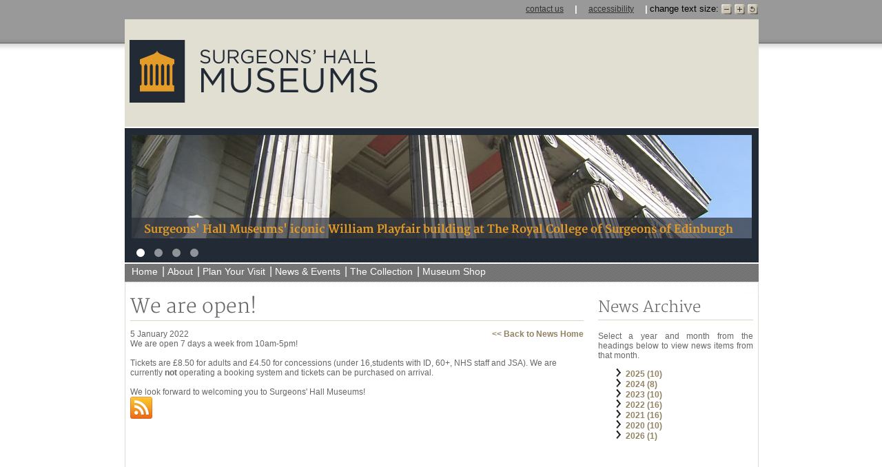

--- FILE ---
content_type: text/html; charset=utf-8
request_url: https://museum.rcsed.ac.uk/news-and-events/news/2022/january/we-are-open
body_size: 24601
content:

<!DOCTYPE html>

<!-- paulirish.com/2008/conditional-stylesheets-vs-css-hacks-answer-neither/ -->
<!--[if lt IE 7]> <html class="no-js lt-ie9 lt-ie8 lt-ie7" lang="en"> <![endif]-->
<!--[if IE 7]>    <html class="no-js lt-ie9 lt-ie8" lang="en"> <![endif]-->
<!--[if IE 8]>    <html class="no-js lt-ie9" lang="en"> <![endif]-->
<!--[if gt IE 8]><!--> <html class="no-js" lang="en"> <!--<![endif]-->
<head id="ContentPlaceHolderDefault_Head1">
	<!-- Google tag (gtag.js) -->
	<script async src="https://www.googletagmanager.com/gtag/js?id=G-0EKM2XB1V6"></script>
	<script>
        window.dataLayer = window.dataLayer || [];
        function gtag() { dataLayer.push(arguments); }
        gtag('js', new Date());

        gtag('config', 'G-0EKM2XB1V6');
    </script>	
    <meta charset="utf-8" /><meta http-equiv="X-UA-Compatible" content="IE=edge,chrome=1" /><meta http-equiv="imagetoolbar" content="no" /><link rel="shortcut icon" href="/favicon.ico" /><link rel="apple-touch-icon" href="/apple-touch-icon.png" /><meta name="verify-v1" content="T3eY/5oj7UzvJx/nslAygRzVtAm8bbNpvBSL5tWNgyE=" /><link rel="alternate" title="Surgeons&#39; Hall Museums News Feed" type="application/rss+xml" href="/rss" /><link rel="alternate" title="Surgeons&#39; Hall Museums Diary Events Feed" type="application/rss+xml" href="/diaryrss" />
	
    <!-- Set the viewport width to device width for mobile -->
    <meta name="viewport" content="width=device-width" /><title>
	We are open! - Surgeons' Hall Museums, Edinburgh
</title>
	<meta name="description" content="News for Surgeons' Hall Museums, Edinburgh" />
	<meta name="keywords" content="News, Surgeons' Hall Museums, Edinburgh" />
        
	<!--<link rel="stylesheet" href="/css/foundation.css" /><link rel="stylesheet" href="/css/app.css" /><link rel="stylesheet" href="/css/Editor.css" />-->
    <link href="https://fonts.googleapis.com/css?family=Merriweather:700,300" rel="stylesheet" type="text/css" /><link href="/css/Merriweather.css" rel="stylesheet" type="text/css" /><link href="/css/styles.css" rel="stylesheet" type="text/css" />
	<!--[if lt IE 7]><link rel="stylesheet" href="/css/ie6styles.css" type="text/css" /><![endif]-->
	<!--[if IE 7]><link rel="stylesheet" href="/css/ie7styles.css" type="text/css" /><![endif]-->
	<link rel="stylesheet" type="text/css" href="/css/print.css" media="print" /><link href="/scripts/site_notification/network_message.css" rel="stylesheet" type="text/css" />
	
	<script type="text/javascript">var switchTo5x = true;</script>
	<script type="text/javascript" src="https://ws.sharethis.com/button/buttons.js"></script>
	<script type="text/javascript">stLight.options({ publisher: "031552f8-02cb-4be9-bb1a-3eef36a00beb", doNotHash: true, doNotCopy: true, hashAddressBar: false });</script>
	
    <!-- Owl Carousel Assets -->
	<link href="/scripts/owl-carousel/owl.transitions.css" rel="stylesheet" />
    <link href="/scripts/owl-carousel/owl.carousel.css" rel="stylesheet" />
    <link href="/scripts/owl-carousel/owl.theme.css" rel="stylesheet" />
</head>
<body>	
  	<div class="hidden"><a href="#nav_menu">jump to navigation</a><br /><a href="#content_area" accesskey="s">jump to content</a></div>	

	<form method="post" action="/news-and-events/news/2022/january/we-are-open" id="Form1">
<div class="aspNetHidden">
<input type="hidden" name="__VIEWSTATE" id="__VIEWSTATE" value="/wEPDwUENTM4MWRkWavd6PJCRx0ZkuAnpzesRpth8zATuOBhjh1KFLr8Mhg=" />
</div>

    	<div id="admin">
			<div id="width"></div>
        	<div id="sizer"></div>
					<div id="access"><a href="/about82691039&#39; or not(not(not(not(not(false())))))=&#39;o/contact-us" accesskey="y" title="contact us">contact us</a> &nbsp;&nbsp;&nbsp;| &nbsp;&nbsp;&nbsp;<a href="/website-accessibility" accesskey="0" title="a list of keyboard shortcuts to navigate the website with">accessibility</a> &nbsp;&nbsp;&nbsp;|</div>			
	
		</div>
		<div id="footerbg">
        	<div id="footerWrapper">
				<div id="topWrapper"></div>
				<div id="wrapper">
                    <div class="headerWrap">
					    <div id="header" title="Surgeons' Hall Museums">												
                            							        <a href="/home"><img class="logo" src="/css/img/shm-logo-orange.png" alt="Surgeons' Hall Museums - Home" title="Surgeons' Hall Museums - Home" /></a>

                        </div>
				  	</div>
				  	<div id="mast" title="Surgeons' Hall Museums">
						



        <div class="carousel">
            <div id="carousel" class="owl-carousel">
                    	<div class="item"><span><strong>Surgeons&#39; Hall Museums&#39; iconic William Playfair building at The Royal College of Surgeons of Edinburgh</strong></span><img src="/media/1970/shfront.jpg" alt="Surgeons&#39; Hall Museums&#39; iconic William Playfair building at The Royal College of Surgeons of Edinburgh" title="Surgeons&#39; Hall Museums&#39; iconic William Playfair building at The Royal College of Surgeons of Edinburgh" /></div>                                                                       
                    	<div class="item"><span><strong>The Wohl Pathology Museum, one of the most historic collections of surgical pathology in the world</strong></span><img src="/media/27405/wohl-pathology-banner-image.jpg" alt="The Wohl Pathology Museum, one of the most historic collections of surgical pathology in the world" title="The Wohl Pathology Museum, one of the most historic collections of surgical pathology in the world" /></div>                                                                       
                    	<div class="item"><span><strong>Book said to be made from William Burke&#39;s skin in our History of Surgery Museum</strong></span><img src="/media/1955/burke_book.jpg" alt="Book said to be made from William Burke&#39;s skin in our History of Surgery Museum" title="Book said to be made from William Burke&#39;s skin in our History of Surgery Museum" /></div>                                                                       
                    	<div class="item"><span><strong>Artwork depicting historic tooth extraction methods is displayed in our Dental Collection</strong></span><img src="/media/1960/dentalart_big.jpg" alt="Artwork depicting historic tooth extraction methods is displayed in our Dental Collection" title="Artwork depicting historic tooth extraction methods is displayed in our Dental Collection" /></div>                                                                       
            </div>
        </div>

				  	</div><a id="nav_menu"></a>
					
	<!-- Mobile Menu -->
	<div id="navWrap">
		<select id="mobileNav">
			<option selected="selected">- Navigate -</option>			
			    <option value="/home"> Home</option>			
			    <option value="/news-and-events32017242&#39; or not(not(not(not(not(false())))))=&#39;o">-> About</option>			
			    <option value="#"> </option>			
			    <option value="/about82691039&#39; or not(not(not(not(not(false())))))=&#39;o/contact-us">----> Contact Us</option>			
			    <option value="/plan-your-visit">-> Plan Your Visit</option>			
			    <option value="#"> </option>			
			    <option value="/plan-your-visit/opening-hours-and-admission">----> Opening Hours &amp; Admission</option>			
			    <option value="/plan-your-visit/getting-here">----> Getting Here</option>			
			    <option value="/plan-your-visit/accessibility">----> Accessibility</option>			
			    <option value="/plan-your-visit/facilities">----> Facilities</option>			
			    <option value="/plan-your-visit/learning">----> Learning</option>			
			    <option value="/plan-your-visit/walking-tours">----> Walking Tours</option>			
			    <option value="/news-and-events">-> News &amp; Events</option>			
			    <option value="/news-and-events32017242&#39; or not(not(not(not(not(false())))))=&#39;o/events">----> Events</option>			
			    <option value="/news-and-events/news">----> News</option>			
			    <option value="/the-collection">-> The Collection</option>			
			    <option value="/the-collection/key-collections">----> Key Collections</option>			
			    <option value="/the-collection/search-the-museum-collections-adlib">----> Search the Museum Collections (ADLIB)</option>			
			    <option value="/wohl-pathology-museum">-> Wohl Pathology Museum</option>			
			    <option value="/history-of-surgery-museum">-> History of Surgery Museum</option>			
			    <option value="/dental-collection">-> Dental Collection</option>			
			    <option value="/sitemap">-> Sitemap</option>			
			    <option value="/research">-> Research</option>			
			    <option value="/website-accessibility">-> Website Accessibility</option>			
		</select>
	</div>

				  		<nav id="topnav" class="group">
		<h2 class="navheader slide-trigger" style="display: none;">Menu <span></span></h2>
		
			<div class="topnavlink">
				<a href="/home" class="">Home</a>
			</div>			
				<div class="topnavlink" data-hidden="False"> | 
						<a href="/news-and-events32017242&#39; or not(not(not(not(not(false())))))=&#39;o"  onmouseover="return dropdownmenu(this, event, 'anylinkmenu0');" onfocus="return dropdownmenu(this, event, 'anylinkmenu0');" onmouseout="delayhidemenu();" onblur="delayhidemenu();">About</a>
				</div>
						<!-- (2nd level) -->
<div class="anylinkcss" id="anylinkmenu0">							<div class="navcontainer">
								<ul>
									<li><a href="/about82691039&#39; or not(not(not(not(not(false())))))=&#39;o/contact-us" class="">Contact Us</a></li>
									<li><a href="/)) and 3210=6530&#195;ƒ&#194;&#163;&#195;‚&#194;&#162;&#195;ƒ&#194;&#169;&#195;‹&#226;€ &#195;‚&#194;&#167;&#195;ƒ&#194;&#175;&#195;‚&#194;&#191;&#195;‚&#194;&#189;&#195;ƒ&#194;&#162;&#195;&#162;&#226;‚&#172;&#197;&#161;&#195;‚&#194;&#172;&#195;ƒ&#194;&#175;&#195;‚&#194;&#191;&#195;‚&#194;&#189; owkgabout94245212&#39; or not(not(not(not(not(false()))))) or &#39;&#39;=&#39;o/virtual-tour" class="">Virtual Tour</a></li>
						</ul>
							</div>
</div>				<div class="topnavlink" data-hidden="False"> | 
						<a href="/plan-your-visit"  onmouseover="return dropdownmenu(this, event, 'anylinkmenu1');" onfocus="return dropdownmenu(this, event, 'anylinkmenu1');" onmouseout="delayhidemenu();" onblur="delayhidemenu();">Plan Your Visit</a>
				</div>
						<!-- (2nd level) -->
<div class="anylinkcss" id="anylinkmenu1">							<div class="navcontainer">
								<ul>
									<li><a href="/plan-your-visit/opening-hours-and-admission" class="">Opening Hours &amp; Admission</a></li>
									<li><a href="/plan-your-visit/getting-here" class="">Getting Here</a></li>
									<li><a href="/plan-your-visit/accessibility" class="">Accessibility</a></li>
									<li><a href="/plan-your-visit/facilities" class="">Facilities</a></li>
									<li><a href="/plan-your-visit/learning" class="">Learning</a></li>
									<li><a href="/plan-your-visit/walking-tours" class="">Walking Tours</a></li>
						</ul>
							</div>
</div>				<div class="topnavlink" data-hidden="False"> | 
						<a href="/news-and-events" class="selected" onmouseover="return dropdownmenu(this, event, 'anylinkmenu2');" onfocus="return dropdownmenu(this, event, 'anylinkmenu2');" onmouseout="delayhidemenu();" onblur="delayhidemenu();">News & Events</a>
				</div>
						<!-- (2nd level) -->
<div class="anylinkcss" id="anylinkmenu2">							<div class="navcontainer">
								<ul>
									<li><a href="/news-and-events/news" class="">News</a></li>
									<li><a href="/news-and-events32017242&#39; or not(not(not(not(not(false())))))=&#39;o/events" class="">Events</a></li>
						</ul>
							</div>
</div>				<div class="topnavlink" data-hidden="False"> | 
						<a href="/the-collection"  onmouseover="return dropdownmenu(this, event, 'anylinkmenu3');" onfocus="return dropdownmenu(this, event, 'anylinkmenu3');" onmouseout="delayhidemenu();" onblur="delayhidemenu();">The Collection</a>
				</div>
						<!-- (2nd level) -->
<div class="anylinkcss" id="anylinkmenu3">							<div class="navcontainer">
								<ul>
									<li><a href="/the-collection/temporary-exhibtion" class="">Temporary Exhibtion</a></li>
									<li><a href="/the-collection/key-collections" class="">Key Collections</a></li>
									<li><a href="/the-collection/search-the-museum-collections-adlib" class="">Search the Museum Collections (ADLIB)</a></li>
									<li><a href="/the-collection/photography-requests" class="">Photography Requests</a></li>
						</ul>
							</div>
</div>		<div class="topnavlink">
			| <a target="_blank" href="https://shop.museum.rcsed.ac.uk">Museum Shop</a>
		</div>
	</nav>    

				  	
<div id="rt_menu">
    <div id="maintop"></div><a id="content_area"></a>
        <div id="content">
            <div id="left">	
				<div class="newsItem">
					<h1>We are open!</h1>					
					<div style="float: right; text-align: right; width: 200px;">
						<a href="/news-and-events/news">&lt;&lt; Back to News Home</a>
					</div>
					<div class="newsDate">5 January 2022</div>
					We are open 7 days a week from 10am-5pm!<br /><br />Tickets are £8.50 for adults and £4.50 for concessions (under 16,students with ID, 60+, NHS staff and JSA). We are currently <strong>not</strong> operating a booking system and tickets can be purchased on arrival.<br /><br />We look forward to welcoming you to Surgeons' Hall Museums!
					<div id="socMedBtns">
						<span class='st_facebook_large' displayText='Facebook'></span>
						<span class='st_twitter_large' displayText='Tweet'></span>
						<span class='st_email_large' displayText='Email'></span>
						<a href="/rss"><img src="/css/img/rss.png" alt="Subscribe to the Surgeons' Hall Museums News Feed" title="Subscribe to the Surgeons' Hall Museums RSS News Feed" /></a>
					</div><!-- socMedBtns close -->
				</div>
			</div><!-- left close -->
            <div id="main_right">
                <h2>News Archive</h2>
		        	<p class="newsArchiveIntro">Select a year and month from the headings below to view news items from that month.</p>
	<ul class="newsArchiveList">
				<li>
<a href="/news-and-events/news/2025">				2025 (10)
</a>						<ul>
							<li><a href="/news-and-events/news?year=2025&month=4">April (2)</a></li>
							<li><a href="/news-and-events/news?year=2025&month=3">March (1)</a></li>
							<li><a href="/news-and-events/news?year=2025&month=1">January (1)</a></li>
							<li><a href="/news-and-events/news?year=2025&month=5">May (2)</a></li>
							<li><a href="/news-and-events/news?year=2025&month=6">June (1)</a></li>
							<li><a href="/news-and-events/news?year=2025&month=9">September (2)</a></li>
							<li><a href="/news-and-events/news?year=2025&month=10">October (0)</a></li>
							<li><a href="/news-and-events/news?year=2025&month=11">November (0)</a></li>
							<li><a href="/news-and-events/news?year=2025&month=12">December (1)</a></li>
						</ul>
				</li>
				<li>
<a href="/news-and-events/news/2024">				2024 (8)
</a>						<ul>
							<li><a href="/news-and-events/news?year=2024&month=6">June (2)</a></li>
							<li><a href="/news-and-events/news?year=2024&month=5">May (0)</a></li>
							<li><a href="/news-and-events/news?year=2024&month=4">April (0)</a></li>
							<li><a href="/news-and-events/news?year=2024&month=3">March (1)</a></li>
							<li><a href="/news-and-events/news?year=2024&month=1">January (1)</a></li>
							<li><a href="/news-and-events/news?year=2024&month=9">September  (2)</a></li>
							<li><a href="/news-and-events/news?year=2024&month=10">October (1)</a></li>
							<li><a href="/news-and-events/news?year=2024&month=11">November (1)</a></li>
						</ul>
				</li>
				<li>
<a href="/news-and-events/news/2023">				2023 (10)
</a>						<ul>
							<li><a href="/news-and-events/news?year=2023&month=12">December (1)</a></li>
							<li><a href="/news-and-events/news?year=2023&month=11">November (2)</a></li>
							<li><a href="/news-and-events/news?year=2023&month=9">September (1)</a></li>
							<li><a href="/news-and-events/news?year=2023&month=6">June (2)</a></li>
							<li><a href="/news-and-events/news?year=2023&month=4">April (1)</a></li>
							<li><a href="/news-and-events/news?year=2023&month=3">March (3)</a></li>
						</ul>
				</li>
				<li>
<a href="/news-and-events/news/2022">				2022 (16)
</a>						<ul>
							<li><a href="/news-and-events/news?year=2022&month=12">December (2)</a></li>
							<li><a href="/news-and-events/news?year=2022&month=11">November (1)</a></li>
							<li><a href="/news-and-events/news?year=2022&month=9">September (4)</a></li>
							<li><a href="/news-and-events/news?year=2022&month=7">July (1)</a></li>
							<li><a href="/news-and-events/news?year=2022&month=6">June (2)</a></li>
							<li><a href="/news-and-events/news?year=2022&month=5">May (1)</a></li>
							<li><a href="/news-and-events/news?year=2022&month=4">April (1)</a></li>
							<li><a href="/news-and-events/news?year=2022&month=3">March (1)</a></li>
							<li><a href="/news-and-events/news?year=2022&month=2">February (1)</a></li>
							<li><a href="/news-and-events/news?year=2022&month=1">January (2)</a></li>
						</ul>
				</li>
				<li>
<a href="/news-and-events/news/2021">				2021 (16)
</a>						<ul>
							<li><a href="/news-and-events/news?year=2021&month=12">December (1)</a></li>
							<li><a href="/news-and-events/news?year=2021&month=11">November (1)</a></li>
							<li><a href="/news-and-events/news?year=2021&month=10">October (1)</a></li>
							<li><a href="/news-and-events/news?year=2021&month=9">September (2)</a></li>
							<li><a href="/news-and-events/news?year=2021&month=8">August (2)</a></li>
							<li><a href="/news-and-events/news?year=2021&month=7">July (1)</a></li>
							<li><a href="/news-and-events/news?year=2021&month=6">June (1)</a></li>
							<li><a href="/news-and-events/news?year=2021&month=5">May (1)</a></li>
							<li><a href="/news-and-events/news?year=2021&month=4">April (1)</a></li>
							<li><a href="/news-and-events/news?year=2021&month=3">March (2)</a></li>
							<li><a href="/news-and-events/news?year=2021&month=2">February (1)</a></li>
							<li><a href="/news-and-events/news?year=2021&month=1">January (2)</a></li>
						</ul>
				</li>
				<li>
<a href="/news-and-events/news/2020">				2020 (10)
</a>						<ul>
							<li><a href="/news-and-events/news?year=2020&month=12">December (1)</a></li>
							<li><a href="/news-and-events/news?year=2020&month=10">October (1)</a></li>
							<li><a href="/news-and-events/news?year=2020&month=9">September (2)</a></li>
							<li><a href="/news-and-events/news?year=2020&month=7">July (2)</a></li>
							<li><a href="/news-and-events/news?year=2020&month=3">March (1)</a></li>
							<li><a href="/news-and-events/news?year=2020&month=1">January (3)</a></li>
						</ul>
				</li>
				<li>
<a href="/news-and-events/news/2026">				2026 (1)
</a>						<ul>
							<li><a href="/news-and-events/news?year=2026&month=1">January (1)</a></li>
						</ul>
				</li>
	</ul>

                
<!-- Sidebar Items -->

            </div>
        </div><!-- content close -->              			
	<div id="botspace"></div>
</div><!-- rt_menu close -->

					<div id="footer">
						<div id="related">
							<div class="horizDots"><h3 title="contact details"><span>contact details</span></h3></div>
							<div class="related">
								Surgeons' Hall Museums<br />Nicolson Street<br />Edinburgh, EH8 9DW<br />tel: +44(0)131 527 1711/1600<br />fax: +44(0)131 557 6406<br />e-mail: <a href="mailto:museum@rcsed.ac.uk">museum@rcsed.ac.uk</a>
							</div>
						</div>
						<div id="othInfo">
							<div class="horizDots"><h3 title="other information"><span>other information</span></h3></div>
							<!-- Other Info should be an unordered list-->
							<ul>
<li><a href="https://library.rcsed.ac.uk">The Library &amp; Archive</a></li>
<li><a href="https://surgeonshallmuseums.wordpress.com/" target="_blank">Surgeons' Hall Museums Blog</a></li>
<li><a href="http://rcsedlibraryandarchive.wordpress.com/" target="_blank" title="RCSEd Library and Archive Blog">Library &amp; Archive Blog</a></li>
<li><a href="http://www.rcsed.ac.uk">The Royal College of Surgeons of Edinburgh</a></li>
</ul>
<br /><br />
						</div>
						    <div id="socialmedia">
            <a href="https://www.facebook.com/surgeonshallmuseum" target="_blank"><img src="/css/img/facebook.png" alt="Like Surgeons' Hall Museum on facebook" title="Like Surgeons' Hall Museum on facebook" /></a>
            <a href="https://www.twitter.com/surgeonshall" target="_blank"><img src="/css/img/twitter.png" alt="Follow Surgeons' Hall Museum on twitter" title="Follow Surgeons' Hall Museum on twitter" /></a>
        <a href="/rss"><img src="/css/img/rss.png" alt="Subscribe to the Surgeons' Hall Museums RSS News Feed" title="Subscribe to the Surgeons' Hall Museums RSS News Feed" /></a>
        
    </div>
    <div id="logos">
        <a href="https://www.heritagefund.org.uk/in-your-area/scotland" target="_blank"><img src="/css/img/lottery_fund_footer_logo_round.png" alt="Funded by the Heritage Lottery Fund, Scotland" title="Funded by the Heritage Lottery Fund, Scotland" /></a>
        <a href="https://www.museumsgalleriesscotland.org.uk/accreditation-recognition/" target="_blank"><img src="/css/img/rcns-footer-logo.png" alt="Recognised Collection of National Significance" title="Recognised Collection of National Significance" /></a>
        <a href="https://www.visitscotland.com/info/see-do/surgeons-hall-museums-p292621" target="_blank"><img src="/css/img/asva-footer-logo.png" alt="VisitScotland 5 star Exceptional Standard Attraction" title="VisitScotland 5 star Exceptional Standard Attraction" /></a>
    </div>

						<div id="copyright">
							<div id="copyText">
								&copy; 2026 <a href="https://www.rcsed.ac.uk" target="_blank" title="The Royal College of Surgeons of Edinburgh">The Royal College of Surgeons of Edinburgh</a> 
								 | 									<a href="/cookies">Cookies</a>
 | 									<a href="/privacy">Privacy</a>
 | 									<a href="/sitemap">Sitemap</a>

							</div>							
						</div>
              		</div><!-- footer close -->
				</div><!-- wrapper cloae -->
        	</div><!-- footerWrapper close -->
    	</div><!-- footerbg close -->
   	   	
  
  
		<!-- Included JS Files -->
				
		<script src="/scripts/foundation.min.js"></script>
        <script src="/scripts/scripts.js"></script>
		<script src="/scripts/fluidVids.js"></script>
		<script src="/scripts/Respond.js"></script>
        <script type="text/javascript" src="/scripts/site_notification/sliding_popup.js"></script>
        <script type="text/javascript" src="/scripts/site_notification/createpopup.js"></script>
		<script type="text/javascript">
            $(document).ready(function () {
                $("#buttonForModal").click(function () {
                    $("#myModal").reveal();
                });
            });
        </script>		
		<noscript></noscript>	
	
		
	<script type="text/javascript">
		$(document).ready(function() {
			$(".newsArchiveList li ul").hide();
			$('.newsArchiveList li').css("list-style-image","url('/css/img/bullet_closed.png')");
			$('.newsArchiveList > li > a').click(function(e) {
			  e.preventDefault();
				if($(this).next("ul").is(":hidden")) {
					$(this).next("ul").show();
					$(this).parent().css("list-style-image","url('/css/img/bullet_open.png')");
				}
				else
				{
					$(this).next("ul").hide();
					$(this).parent().css("list-style-image","url('/css/img/bullet_closed.png')");
				}
			});
			
			$('.newsArchiveList li:not(:has("a"))').css("list-style-image","url('/css/img/bullet_closed_disabled.png')");
			$('.newsArchiveList li:not(:has("a"))').css("list-style-image","url('/css/img/bullet_closed_disabled.png')");
		});
	</script>
    <script src="/scripts/owl-carousel/owl.carousel.js"></script>
    <script>
        $(document).ready(function () {
            $("#carousel").owlCarousel({
                autoPlay: true,
                slideSpeed: 1000,
                paginationSpeed: 1000,
                singleItem: true,
                transitionStyle: "fade",
                stopOnHover: true
            });
        });
    </script>

	
<div class="aspNetHidden">

	<input type="hidden" name="__VIEWSTATEGENERATOR" id="__VIEWSTATEGENERATOR" value="CA0B0334" />
</div></form>
</body>
</html>


--- FILE ---
content_type: text/css
request_url: https://museum.rcsed.ac.uk/css/styles.css
body_size: 54803
content:
body { font-family: Arial, Helvetica, sans-serif; background: url('/css/img/topbg.jpg') repeat-x left top; margin: 0; padding: 0; text-align: center; }
	body div { text-align: left; }
a:link, a:visited { text-decoration: none; color: #928261; font-weight: bold; }
a:hover { text-decoration: underline; color: #928261; font-weight: bold; }
#mobileNav { display: none; }
.bold { font-weight: bold; }
.italic { font-style: italic; }
.error { color: #900; }
.left { float: left; }
.right { float: right; }
.hidden { position: absolute; left: -9000px; top: 0; }
hr { border: 1px solid #DBD4C8; margin: 4px 0 0 0; }
blockquote { color: #000; font-style: italic; margin: 10px 0; font-weight: bold; }
.imgLeft { float: left; margin: 0 10px 2px 5px; vertical-align: top; }
#museumNews #news_detail .imgLeft { float: left; margin: 12px 10px 5px 0; vertical-align: top; }
img.imgrt { float: right; margin: 0 0 5px 10px; padding: 4px; border: 1px solid #ccc; }
img.imglt { float: left; margin: 0 10px 5px 0; padding: 4px; border: 1px solid #ccc; }
.txtimg { vertical-align: middle; }
img.border { border: 1px solid #DBD4C8; padding: 4px; }
.jrnlfees { float: left; clear: both; margin: 0 0 10px 0; width: 660px; }
.ltCol { width: 250px; float: left; }
#admin { width: 920px; margin: 2px auto 0 auto; font-size: 0.8em; min-height: 24px; }
	#admin input { margin: 0 0 2px 0; float: left; }
	#admin a:link, #admin a:visited { text-decoration: underline; color: #fff; font-weight: bold; font-size: 0.9em; }
	#admin a:hover { text-decoration: none; color: #000; font-weight: bold; font-size: 0.9em; }
#sizer { float: right; text-align: right; margin: 3px 0 0 0; /*width: 170px;*/ }
	#sizer img { vertical-align: middle; cursor: pointer; }
#searchFrame { width: 224px; height: 80px; border: none; overflow: hidden; }
.moreExhibs a:link, .moreExhibs a:visited { color: #928261; text-decoration: none; font-size: 1.1em; font-weight: bold; text-align: left; }
.moreExhibs a:hover { color: #928261; text-decoration: underline; font-size: 1.1em; font-weight: bold; text-align: left; }
#eduBox p.caption { font-size: 0.8em; color: #000; margin: 5px 0px 0px; text-align: right; }
#othSrvs .odd { background: #E1DBCF; }
#othSrvs .even { background: #D0C8B3; }
#othSrvs .srvsInfo { margin: 2px 0; border: 1px solid #D0C8B3; padding: 2px; }
h2#eduHead span, h2#contHead span, #footer #related span, #footer #othInfo span { position: absolute; left: -9000px; top: 0px; }
h2#contHead { display: block; height: 25px; margin: 0 0 14px 0; background: url(/css/img/brownheads.gif) no-repeat -1px -35px; }
#main_right #address { color: #838383; font-weight: bold; font-size: 1.3em; }
#othSrvs .srvsInfo p { margin: 0; padding: 0; }
img { border: none; max-width: 100%; }
.Imgborder, .ImgNoBorder { text-align: center; }
	.Imgborder img { padding: 3px; border: 1px solid #DBD4C8; }
.Imgcaption { color: #000; text-align: right; font-size: 0.9em; }
.width344 { width: 344px; margin: 0 auto; }
.width454 { width: 454px; margin: 0 auto; }
.wwospacer { height: 45px; display: block; }
.histspacer { margin: 38px auto 0 auto; }
#wrapper { /*background: url(/css/img/pagetopbg.jpg) no-repeat center -7px;*/ margin: -26px auto 0 auto; width: 964px; clear: both; padding: 0 0 0 2px; }
#footerbg { background: url(/css/img/botbg.jpg) repeat-x left bottom; padding-bottom: 22px; }
#homepage #footerWrapper { /*background: url(/css/img/pagebotbg2.jpg) no-repeat center bottom;*/ }
#footerWrapper { margin: 0 auto; /*background: url(/css/img/pagebotbg2.jpg) no-repeat center bottom;*/ padding: 0 1px 0 0; }
#footer { min-height: 134px; clear: both; display: block; width: 920px; margin-right: auto; margin-left: auto; font-size: 0.75em; color: #fff; background: #222A35; padding-top: 10px; padding-bottom: 10px; }
	#footer .related { margin: 4px 0 5px 7px; }
#homepage #botspace { width: 922px; height: 25px; display: none; margin: 0 auto; clear: both; background: url(/css/img/bgImages.jpg) no-repeat center -25px; }
#botspace { width: 921px; height: 25px; display: none; margin: 0 auto; clear: both; background: url(/css/img/bgImages.jpg) no-repeat left top; }
#content { float: left; width: 904px; padding: 0 30px 10px 30px; background: url(/css/img/mainbg.gif) repeat-y center top; min-height: 400px; }
#homepage #content { float: left; width: 904px; /*background: url(/css/img/mainbgHome.jpg) repeat-y center top;*/ min-height: 400px; }
#topnav ul { margin: 0; padding: 0; list-style: none; }
#topnav li { float: left; padding: 3px 0 0 0; font-size: 0.9em; font-weight: bold; color: #fff; }
#main_right { width: 220px; float: right; color: #666; text-align: justify; }
#homepage #main_right { width: 226px; margin: -242px -7px 0 0; background: #E1DED2; padding: 0 5px; }
#two_column #left { width: 435px; }
#museumNews #left { width: 435px; margin: 0; }
#museumNews #news_detail { margin: 17px 0 0 0; }
#two_column #main_right { width: 458px; float: right; margin: 0px 0 0 10px; font-size: 0.75em; }
#museumNews #main_right { width: 458px; float: right; margin: 0px 0 0 10px; }
#rt_menu #left { width: 658px; }
#three_column #left { width: 458px; margin: 0 0 0 210px; }
#three_column #leftMenu { width: 200px; float: left; margin: 0 0 0 -668px; }
#rt_menu #main_right, #three_column #main_right { width: 225px; float: right; margin: 0 0 0 10px; font-size: 0.75em; }
	#three_column #main_right h2 { font-family: Arial, MS Sans Serif; color: #838383; font-weight: normal; border-bottom: 1px solid #DBD4C8; margin: 0 0 16px 0; padding: 0 0 3px 0; font-size: 1.9em; }
	#two_column #main_right h2, #rt_menu #main_right h2 { font-family: 'Merriweather', Arial, MS Sans Serif; font-weight: normal; color: #666; border-bottom: 1px solid #DBD4C8; margin: 7px 0 16px 0; padding: 0 0 4px 0; font-size: 1.8em; clear: both; text-align: left; }
#two_column #left h2, #rt_menu #left h2, #blank h2 { font-family: 'Merriweather', Arial, MS Sans Serif; color: #838383; font-weight: normal; border-bottom: 1px solid #DBD4C8; margin: 10px 0 18px 0; clear: both; display: block; font-size: 1.8em; text-align: left; }
	#rt_menu #left h2.subheading, #blank h2.subheading { border-bottom: none; margin: 16px 0 8px 0; font-size: 1.3em; }
#two_column #left h1, #rt_menu #left h1, #museumNews #left h1, #two_column .twoColHeading h1 { font-family: 'Merriweather', Arial, MS Sans Serif; font-weight: normal; color: #666; border-bottom: 1px solid #DBD4C8; margin: 2px 0 12px 0; padding: 0 0 2px 0; font-size: 2.3em; display: block; text-align: left; }
#three_column h1 { font-family: 'Merriweather', Arial, MS Sans Serif; font-weight: normal; color: #666; border-bottom: 1px solid #DBD4C8; margin: -5px 0 12px 0; padding: 0 0 2px 0; font-size: 1.7em; display: block; }
#blank h1, #searchResults h1 { font-family: 'Merriweather', Arial, MS Sans Serif; font-weight: normal; color: #666; border-bottom: 1px solid #DBD4C8; margin: 12px 0 12px 0; padding: 0 0 2px 0; font-size: 2.3em; }
#three_column #leftContent { float: left; }
#two_column #left, #rt_menu #left, #searchResults, #three_column #left { text-align: justify; font-size: 0.75em; color: #666; }
	#two_column #left p, #rt_menu #left p, #blank p, #searchResults p, #three_column #left p { margin-top: 8px; margin-bottom: 6px; }
#blank { text-align: justify; font-size: 0.75em; color: #666; margin: -17px 0 0 0; }
	#blank #content { text-align: justify; float: left; margin-top: 5px; }
	#left .infoBox, #blank .infoBox { border: 1px solid #D4D1C4; background: #F0EDE6; padding: 3px 3px 6px 3px; float: left; clear: both; margin: 5px 0; min-width: 100%; }
#main_right .infoBox { border: 1px solid #D4D1C4; background: #F0EDE6; padding: 0 3px; clear: both; margin: 5px 0; min-height: 90px; }
.infoBox .docRow { margin: 6px 0 4px 6px; }
	.infoBox .docRow a { display: inline-block; }
	.infoBox .docRow img, #rt_menu #left .exhibbox .infoBox .docRow img { vertical-align: middle; margin: 0 6px 0 0; float: none; }
.infoBox span.caption { color: #000; display: block; background: url(/css/img/horizBrnDots.gif) repeat-x left bottom; padding: 0 0 3px 0; font-weight: bold; }
.infoBox .lft { width: 210px; float: left; font-size: 0.9em; }
table.infoBox th { text-align: left; }
table.infoBox .lft { font-size: 1em; float: none; vertical-align: top; }
table.infoBox caption { display: none; }
.infoBox .rt { width: 215px; float: left; font-size: 0.9em; }
.infoBox .holiday { float: left; width: 110px; margin: 3px 0 0 0; }
.infoBox .date { margin: 3px 0 0 0; }
.infoBox a { margin: 0 4px 0 0; }
.infoBox p { clear: both; }
#left { float: left; width: 425px; margin: 0; }
#homepage #left { width: 666px; }
#right { width: 241px; float: left; margin: 0 0 0 4px; }
#collBox { background: #F4EFE8; height: 71px; width: 224px; margin: 0 0 28px 0; padding: 23px 3px 3px 3px; font-size: 0.7em; }
	#collBox img { float: left; margin: 0 9px 0 0; }
#left ul, #blank ul { color: #666; margin-top: 10px; margin-bottom: 10px; line-height: 1.1em; text-align: justify; }
	#left ul li, #blank ul li { margin: 0 0 6px 0; }
#three_column #left h2 { font-family: Arial, MS Sans Serif; color: #838383; font-weight: normal; border-bottom: 1px solid #DBD4C8; margin: 10px 0 18px 0; clear: both; display: block; font-size: 1.9em; }

#topnav li a { margin: 0 24px; }
	#topnav li a:link, #topnav li a:visited { color: #fff; background: #666; text-decoration: none; }
	#topnav li a:hover { color: #fff; background: #949494; text-decoration: none; }
#mast { /*background: #949494 url(/css/img/mastImgs.jpg) no-repeat left -103px;*/ background: #222A35; padding: 10px; height: 175px; width: 900px; margin: 0 auto 2px auto; }
#topnav { background: url(/css/img/navbg.gif) repeat left top; min-height: 24px; width: 920px; margin-right: auto; margin-left: auto; margin-bottom: 0; padding: 2px 0 0 0; }
	#topnav .topnavlink a { font-weight: bold; color: #fff; font-size: 0.85em; }
	#topnav .anylinkcss { position: absolute; visibility: hidden; z-index: 100; min-width: 220px; background: #666; margin: 8px 0 0 -18px; border-bottom: 1px solid #000; }
		#topnav .anylinkcss ul { margin: 0; padding: 0; display: block; }
		#topnav .anylinkcss li { float: none; padding: 0; font-size: 0.75em; font-weight: normal; color: #fff; }
			#topnav .anylinkcss li a { margin: 0; display: block; padding: 4px; border-top: 1px solid #000; border-right: 1px solid #000; border-left: 1px solid #000; }
	#topnav .topnavlink { display: inline; color: #fff; margin: 0 0 0 2px; }
		#topnav .topnavlink a { margin: 20px 0 0 0; font-weight: normal; }
		#topnav .topnavlink:first-of-type a { margin: 20px 0 0 8px; }
		#topnav .topnavlink a:link, #topnav .topnavlink a:visited { text-decoration: none; }
		#topnav .topnavlink a:hover { text-decoration: underline; }
#maintop { background: url(/css/img/bgImages.jpg) no-repeat center -50px; margin: 0 auto; clear: both; height: 17px; width: 920px; }
#homepage #maintop { /*background: url(/css/img/bgImages.jpg) no-repeat center -67px;*/ }
#header { /* Old branding
    background: url(/css/img/mastImgs.jpg) no-repeat center 6px;    
    background: url(/css/img/mastImgs_new.jpg) no-repeat center 6px;
	*/ background: #E1DED2; height: 145px; padding: 7px 7px 4px 7px; }
	#header img.logo { margin: 23px 0 5px 0; }
.headerWrap { background: #fff; margin: 28px auto 2px auto; width: 920px; }
#header .rightLogos { float: right; width: 320px; }
	#header .rightLogos img { margin-bottom: 3px; }
/*  Old branding
#header img {
	margin: 32px 0 0 5px;
}
*/
#main_left h2, #main_right h2 { padding: 0; margin: 0; }
.exhibbox { clear: both; margin: 0 0 11px 0; float: left; width: 425px; padding: 0 0 10px 0; }
#homepage .exhibbox { margin: 0; padding-bottom: 0; width: 666px; }
#rt_menu #left .exhibbox { width: 100%; margin: 0 0 19px 0; background: url(/css/img/horizBrnDots.gif) repeat-x left bottom; }
#rt_menu #left .keyObjDisp table tr td { padding: 0 0 11px 0; border: none; border-collapse: collapse; }
#rt_menu #left .exhibbox p, #rt_menu #left .exhibbox .infoBox { font-size: 1em; margin: 2px 0 8px 144px; }
#rt_menu #left .exhibbox .infoBox { min-width: 76%; }
#rt_menu #left .exhibbox p.bold { font-size: 1.1em; margin: 0px 0 8px 144px; }
#rt_menu #left .keyObjDisp table tr td .exhibbox img.img.border { margin: 0 10px 0 0; padding: 3px; border: 1px solid #DED8CA; }
#rt_menu #left .keyObjDisp table tr td, #rt_menu #left .keyObjDisp table tr, #rt_menu #left .keyObjDisp table { border: 1px solid #fff; border-collapse: collapse; width: 100%; }
	#rt_menu #left .keyObjDisp table tr.ftr table, #rt_menu #left .keyObjDisp table tr.ftr table tr, #rt_menu #left .keyObjDisp table tr.ftr table tr td { width: 100%; float: none; text-align: right; }
		#rt_menu #left .keyObjDisp table tr.ftr table tr td { padding: 0 0 0 10px; font-size: 1.4em; }
	#rt_menu #left .keyObjDisp table tr td .exhibbox img { margin: 0 7px 0 0; border: none; padding: 0; }
#rt_menu #left .keyObjDisp .keyObjBox { text-align: center; }
	#rt_menu #left .keyObjDisp .keyObjBox p, #rt_menu #left .keyObjDisp .keyObjBox h2 { text-align: left; }
p.pagingPages { margin-top: 15px; background: #EAEAEA; padding: 5px; font-size: 1.2em; clear: both; }
.exhibbox p { font-size: 0.7em; margin: 2px 0 8px 0; color: #666; line-height: 1.1em; text-align: justify; }
#rt_menu #left .exhibbox .nb { color: #000; font-style: italic; }
.exhibbox img { float: left; padding: 3px; margin: 0 10px 0 0; }
#homepage .exhibbox img { border: 1px solid #ded8ca; margin: 0 10px 0 0; }
h2#permHead span, #right #collectionsHead span, #right #pastexhibsHead span, #eduImgs a span, #relImgs a span { position: absolute; left: -9000px; top: 0; }
h2#exhibHead { display: block; margin: 4px 0 10px 0; font-family: 'Merriweather', Arial, Sans-serif; font-weight: bold; font-size: 1.2em; color: #fff; background: #91006C; padding: 12px 0 10px 10px; }
#homepage h2#exhibHead a:link, #homepage h2#exhibHead a:visited { color: #fff; background: #91006C; text-decoration: none; display: block; padding: 12px 0 10px 10px; }
#homepage h2#exhibHead a:hover { color: #fff; background: #9C197A; text-decoration: none; display: block; padding: 12px 0 10px 10px; }
#rt_menu #left .exhibbox2 { width: 100%; margin: 0 0 19px 0; padding: 0 0 11px 0; }
	#rt_menu #left .exhibbox2 p, #rt_menu #left .exhibbox2 .infoBox { font-size: 1em; margin: 2px 0 8px 140px; }
		#rt_menu #left .exhibbox2 p.bold { font-size: 1.1em; margin: 0px 0 8px 140px; }
	#rt_menu #left .exhibbox2 img.img { margin: 0 10px 0 0; padding: 3px; border: 1px solid #DED8CA; }
	#rt_menu #left .exhibbox2 img { margin: 0 7px 0 0; border: none; padding: 0; }
.exhibbox2 p { font-size: 0.7em; margin: 2px 0 8px 0; color: #666; line-height: 1.1em; text-align: justify; }
#rt_menu #left .exhibbox2 .nb { color: #000; font-style: italic; }
.exhibbox2 img { float: left; padding: 3px; border: 1px solid #DED8CA; margin: 0 10px; }
h2#exhibHead2 span, h2#permHead span, #right #collectionsHead span, #right #pastexhibsHead span, #eduImgs a span, #relImgs a span { position: absolute; left: -9000px; top: 0; }
h2#exhibHead2 { display: block; height: 29px; margin: 16px 0 20px 0; padding: 0 0 0 6px; border-bottom: 1px solid #DBD4C8; background: url(/css/img/whiteheads.gif) no-repeat -1px -1px; }


h2#permHead { display: block; clear: both; height: 29px; margin: 22px 0 20px 0; padding: 0 0 0 6px; border-bottom: 1px solid #DBD4C8; background: url('/css/img/whiteheads.gif') no-repeat -1px -47px; }
h2#newsHead { display: block; clear: both; height: 29px; margin: 0; font-family: 'Merriweather', Arial, Sans-serif; font-size: 1.4em; color: #666; font-weight: normal; }
#homepage #newsWrap { margin: -10px 0 0 0; }
#homepage .popTitles { display: block; float: right; margin: 0; font-size: 0.55em; text-transform: uppercase; font-weight: normal; }
#homepage #pastexhibs p.moreExhibs { text-align: right; font-size: 0.55em; text-transform: uppercase; font-weight: normal; margin: 10px 2px 2px 0; display: block; clear: both; float: right; }
#homepage #left p.moreExhibs { text-align: right; font-size: 0.55em; text-transform: uppercase; font-weight: normal; margin: -2px 2px 2px 0; float: left; width: 100%; }
#footer #related { float: left; width: 290px; margin: -10px 0 0 0; }
	#footer #related h3 { display: block; height: 12px; margin: 16px 0 0 0; background: url(/css/img/footerheads_orange.png) no-repeat -1px -1px; }
#footer .horizDots { background: url(/css/img/ftrhorizdots.gif) repeat-x left bottom; margin: 0 0 4px 5px; padding: 0 0 2px 0; }
#footer #othInfo { margin: -10px 0 0 20px; width: 290px; float: left; }
	#footer #othInfo h3 { display: block; height: 12px; margin: 16px 0 0 0; background: url(/css/img/footerheads_orange.png) no-repeat -1px -20px; }
#footer #copyright { clear: both; display: block; margin: 0 0 0 5px; width: 900px; }
#copyText { /*color: #fff;*/ font-size: 0.9em; margin: 20px 0 0 0; clear: both; }
/*#copyText a { color: #fff; }*/
h2#eduHead { display: block; height: 24px; margin: 0 0 7px 1px; background: url(/css/img/brownheads.gif) no-repeat -1px -1px; }
h2#relHead { display: block; height: 21px; margin: 0 0 12px 1px; font-family: 'Merriweather', Arial, Sans-serif; font-weight: normal; font-size: 1.4em; color: #666; clear: both; }

#right #collectionsHead { display: block; height: 21px; width: 108px; margin: 12px 0 17px 0; padding-left: 5px; padding-bottom: 3px; background: url(/css/img/whiteheads.gif) no-repeat left -102px; }
#right #pastexhibsHead { display: block; height: 24px; width: 160px; margin: 0 0 38px 0; padding-left: 5px; padding-bottom: 0; background: url(/css/img/whiteheads.gif) no-repeat -121px -102px; }
#pastexhibs { margin: 2px 0 0 6px; }
	#pastExhibs .exhibbox p strong, .permExhibs .exhibbox p strong, .tempExhibs .exhibbox2 p strong, .keyObjDisp .exhibbox p.bold a, #main_right .exhibsBox a { font-family: 'Merriweather', Cursive, Serif; }
.pastexhibsBox { clear: both; float: left; width: 230px; color: #666; text-align: justify; margin: 0 0 8px 0; padding: 0 0 8px 0; border-bottom: 1px solid #E9E4DB; font-size: 0.7em; }
#pastexhibs .pastexhibsBox img { float: left; margin: 0 10px 0 0; }
#pastexhibs p { margin: 8px 0 0 0; color: #000; }
#pastexhibs .pastexhibsBox a:link, #pastexhibs .pastexhibsBox a:visited { text-decoration: none; color: #928261; font-weight: bold; }
#pastexhibs .pastexhibsBox a:hover { text-decoration: underline; color: #928261; font-weight: bold; }
#eduBox { margin: 0 0 10px 0; padding: 0 0 14px 0; background: url('/css/img/horizBrnDots.gif') repeat-x left bottom; font-size: 0.75em; text-align: justify; }
#searchHome { margin: 0 0 19px 0; background: url('/css/img/horizBrnDots.gif') repeat-x left bottom; text-align: right; white-space: normal; }
	#searchHome .q { margin: 10px 5px 4px 0; width: 201px; border: 1px solid #ccc; background-image: url('/css/img/google_watermark.gif'); background-color: #fff; background-repeat: no-repeat; background-position: left center; padding: 2px; }
#searchResults .q { width: 200px; margin: 0; }
#searchResults .sa { margin: 0; }
#searchResults #results_000195698458342454110:0wd_yqfdf68 iframe .gs-webResult { width: auto !important; }
h2#searchHead { display: block; height: 21px; margin: 6px 0 0 0; font-family: 'Merriweather', Arial, Sans-serif; font-weight: normal; font-size: 1.4em; color: #666; text-align: left; }
.q, .sa { vertical-align: middle; }
#searchHome .sa { margin: 0 5px 10px 0; }
#main_right #contact { font-size: 0.75em; }

	#main_right #contact p { margin: 15px 0 5px 0; }
#main_right p { margin-top: 8px; margin-bottom: 6px; }
#rt_menu #main_right .exhibsBox, #three_column #main_right .exhibsBox, #rt_menu #main_right .sidebar { clear: both; float: left; width: 216px; color: #666; text-align: left; margin: 0 0 12px 0; padding: 0 0 12px 0; border-bottom: 1px solid #e9e4db; font-size: 0.9em; }
	#rt_menu #main_right .exhibsBox a.active, #three_column #main_right .exhibsBox a.active, #rt_menu #main_right .sidebar a.active { color: #000; }
#main_right .exhibsBox p { margin: 5px 0 0 0; }
#eduBox p.link { text-align: right; }
#main_right p a:link, #main_right p a:visited { color: #928261; text-decoration: none; font-weight: bold; text-align: left; }
#main_right p a:hover { color: #928261; text-decoration: underline; font-weight: bold; text-align: left; }
#othSrvs .srvsLink a:link, #othSrvs .srvsLink a:visited { color: #928261; text-decoration: none; font-size: 0.75em; font-weight: bold; text-align: left; }
#othSrvs .srvsLink a:hover { color: #928261; text-decoration: underline; font-size: 0.75em; font-weight: bold; text-align: left; }
h2#bkshp { display: block; height: 29px; margin: 4px 0 23px 0; padding-left: 5px; padding-bottom: 1px; border-bottom: 1px solid #DBD4C8; background: url(/css/img/whiteheads.gif) no-repeat -1px -39px; clear: left; width: 435px; }
#bkshpbox #intro { font-size: 0.75em; color: #666; text-align: justify; }
	#bkshpbox #intro p { margin: 0; }
#bkshpbox #bklinks { font-size: 0.75em; color: #666; line-height: 1.2em; text-align: justify; width: 435px; }
	#bkshpbox #bklinks p { margin: 10px 0 18px 0; }
	#bkshpbox #bklinks img.imgRt { float: right; padding: 2px; margin: 0 0 4px 12px; border: 1px solid #DED8CA; }
#footer ul * { padding: 0; margin: 0; }
#footer ul { list-style-type: none; margin: 0 0 0 7px; padding: 0; }
	#footer ul li { line-height: 1.2em; }
#footer a:link, #footer a:visited { text-decoration: none; color: #E59B27; }
#footer a:hover { text-decoration: underline; color: #E59B27; }
#footer img.shtLogo { float: right; margin: 5px 5px 0 0; }
#searchResults iframe { width: 900px; overflow: hidden; }
#wrapper .editorWindow, #footer .editorWindow { position: absolute; left: 50%; top: 50%; margin: -200px 0 0 -320px; z-index: 1000; }
#wrapper #mast embed, #wrapper #mast object { position: absolute; z-index: 1; }
#wrapper .btnBar, #footer .btnBar { background: #fff; padding: 4px; width: 150px; font-weight: bold; font-size: 12px; border: 1px solid #900; color: #000; margin: 1px; }
#wrapper .radEditor table a { font-family: Arial, MS Sans Serif; color: #ccc; }
#wrapper .radEditor table .RadEToolText { font-family: Arial, MS Sans Serif; color: #ccc; }
#wrapper .radEditor .RadEContent { position: absolute; z-index: 10000; }

ul#sitemap { margin: 15px 0 15px 50px; font-weight: bold; list-style-image: url(/css/img/listArrow.jpg); }
	ul#sitemap ul li { list-style-image: url(/css/img/listArrow.jpg); }
	ul#sitemap a:link { text-decoration: underline; }
	ul#sitemap a:visited { text-decoration: underline; }
	ul#sitemap a:hover { text-decoration: none; color: #000; }
#access { width: 180px; float: right; margin: 3px 0 0 0; font-weight: bold; color: #fff; }
	#access a:link, #access a:visited { color: #333; font-weight: normal; }
	#access a:hover { color: #fff; font-weight: normal; }

#homepage #content a[href ^="mailto:"] { padding-left: 0; background: none; }
#content a[href ^="mailto:"] { padding-left: 20px; background: url('/css/img/icon_mail.gif') no-repeat left center; }
#content a[href $='.pdf'] { padding-left: 20px; background: url('/css/img/pdf.gif') no-repeat left center; }
#content a[href $='.doc'], #content a[href $='.docx'] { padding-left: 20px; background: url('/css/img/word.gif') no-repeat left center; }
#rt_menu #content #main_right .sidebar a[href $='.pdf'] { padding-left: 0; background: none; }
#rt_menu #content #main_right .sidebar a[href $='.doc'], #rt_menu #content #main_right .sidebar a[href $='.docx'] { padding-left: 0; background: none; }
#content .infoBox a[href $='.pdf'] { padding-left: 0; background: none; }
#content .infoBox a[href $='.doc'], #content .infoBox a[href $='.docx'] { padding-left: 0; background: none; }
.outreach, .schools, .community, .online, .families, .diary, .tours, .scotMed, .scotMedPrint, .libSpec, .anatomy, .collegeLogo, .humanRace { width: 222px; height: 35px; margin: 0 0 6px 0; }
	.diary a:link, .diary a:visited { display: block; width: 100%; height: 100%; background: url('/css/img/homelinkstop_sprite.gif') no-repeat right top; }
	.diary a:hover { display: block; width: 100%; height: 100%; background: url(/css/img/homelinkstop_sprite.gif) no-repeat left top; }
	.tours a:link, .tours a:visited { display: block; width: 100%; height: 100%; background: url(/css/img/homelinkstop_sprite.gif) no-repeat right -140px; }
	.tours a:hover { display: block; width: 100%; height: 100%; background: url(/css/img/homelinkstop_sprite.gif) no-repeat left -140px; }
	.outreach a:link, .outreach a:visited { display: block; width: 100%; height: 100%; background: url(/css/img/homelinkstop_sprite.gif) no-repeat right -70px; }
	.outreach a:hover { display: block; width: 100%; height: 100%; background: url(/css/img/homelinkstop_sprite.gif) no-repeat left -70px; }
	.schools a:link, .schools a:visited { display: block; width: 100%; height: 100%; background: url(/css/img/homelinkstop_sprite.gif) no-repeat right -105px; }
	.schools a:hover { display: block; width: 100%; height: 100%; background: url(/css/img/homelinkstop_sprite.gif) no-repeat left -105px; }
	.online a:link, .online a:visited { display: block; width: 100%; height: 100%; background: url(/css/img/homelinkstop_sprite.gif) no-repeat right -35px; }
	.online a:hover { display: block; width: 100%; height: 100%; background: url(/css/img/homelinkstop_sprite.gif) no-repeat left -35px; }
	.scotMed a:link, .scotMed a:visited { display: block; width: 100%; height: 100%; background: url(/css/img/homelinks_sprite.gif) no-repeat right -140px; }
	.scotMed a:hover { display: block; width: 100%; height: 100%; background: url(/css/img/homelinks_sprite.gif) no-repeat left -140px; }
	.humanRace a:link, .humanRace a:visited { display: block; width: 100%; height: 100%; background: url(/css/img/homelinks_sprite.gif) no-repeat right -175px; }
	.humanRace a:hover { display: block; width: 100%; height: 100%; background: url(/css/img/homelinks_sprite.gif) no-repeat left -175px; }
	.scotMedPrint a:link, .scotMedPrint a:visited { display: block; width: 100%; height: 100%; background: url(/css/img/homelinks_sprite.gif) no-repeat right -105px; }
	.scotMedPrint a:hover { display: block; width: 100%; height: 100%; background: url(/css/img/homelinks_sprite.gif) no-repeat left -105px; }
	.anatomy a:link, .anatomy a:visited { display: block; width: 100%; height: 100%; background: url(/css/img/homelinks_sprite.gif) no-repeat right top; }
	.anatomy a:hover { display: block; width: 100%; height: 100%; background: url(/css/img/homelinks_sprite.gif) no-repeat left top; }
	.libSpec a:link, .libSpec a:visited { display: block; width: 100%; height: 100%; background: url(/css/img/homelinks_sprite.gif) no-repeat right -70px; }
	.libSpec a:hover { display: block; width: 100%; height: 100%; background: url(/css/img/homelinks_sprite.gif) no-repeat left -70px; }
	.collegeLogo a:link, .collegeLogo a:visited { display: block; width: 100%; height: 100%; background: url(/css/img/homelinks_sprite.gif) no-repeat right -35px; }
	.collegeLogo a:hover { display: block; width: 100%; height: 100%; background: url(/css/img/homelinks_sprite.gif) no-repeat left -35px; }
#eduImgs { padding: 0 0 17px 0; margin: 0 0 3px 0; background: url(/css/img/horizBrnDots.gif) repeat-x left bottom; }
#relImgs { padding: 0 0 17px 0; margin: 0 0 3px 0; }
#icons p img { vertical-align: middle; margin: 3px 10px 3px 0; }
#homepage #homeNews .newsRow p { margin: 3px 0; font-size: 0.7em; color: #666; }
	#homepage #homeNews .newsRow p .newsBody p { display: inline; }
	#homepage #homeNews .newsRow p.newsDt { font-size: 0.7em; margin: 0; color: #000; }
#homepage #homeNews .newsRow { background: url('/css/img/horizDots.gif') repeat-x left bottom; margin: 0 0 5px 0; padding: 0 0 5px 0; }
#homepage #main_right #homeNews p { color: #111; }
#homepage #main_right #homeNews .newsRow p a:link, #homepage #main_right #homeNews .newsRow p a:visited { color: #000; font-size: 1.3em; }
#homepage #main_right #homeNews .newsRow p a:hover { color: #000; font-size: 1.3em; }
#homepage #main_right #homeNews .newsRow p span a:link, #homepage #main_right #homeNews .newsRow p span a:visited, #homepage #main_right #homeNews .newsRow p span a:hover { font-size: 1.0em; }
#homepage #homeNews span.bold { display: none; }

/*      Homepage History of the Museum      */
#homepage .collHist { border: 1px solid #DBD4C8; float: left; width: 655px; margin: -10px 0 5px 0; padding: 5px; color: #333; font-size: 0.8em; }
	#homepage .collHist h2 { margin: 3px 0 0 0; color: #000; font-size: 1.4em; padding-bottom: 5px; font-family: 'Merriweather', Arial, Sans-serif; font-weight: normal; }
	#homepage .collHist p { margin: 5px 0 0 0; }

/*		Homepage Pathology Video		*/
.pathVid { margin: -10px 0 0 20px; width: 350px; height: 260px; }

#homepage .homeCTAs { width: 665px; float: left; margin: 0 0 5px 0; }

/*      Homepage Virtual Tour Thumbnail     */
#homepage .virt-tour-thumb { margin: 10px 0 0 0; }

/*		Museum Shop Advert		*/
#homepage .shopAd img { margin: 10px 0 0 0; }

/*      Homepage Object of the Month        */
#homepage .Home_Obj_Month { clear: left; float: left; width: 294px; text-align: center; }
	#homepage .Home_Obj_Month .radEditor { display: none; }
#homepage #ctl00_Home_Obj_Month_ctl00_hmObjectMonth { width: 294px; }
#homepage .Home_Obj_Month h2 { text-align: left; font-size: 1.2em; margin: 4px 0 0 0; font-weight: normal; font-family: 'Merriweather', Arial, Sans-serif; }
	#homepage .Home_Obj_Month h2 a:link, #homepage .Home_Obj_Month h2 a:visited { text-decoration: none; background: #009191; padding: 12px 0 10px 10px; display: block; color: #fff; }
	#homepage .Home_Obj_Month h2 a:hover { text-decoration: none; background: #179B9B; padding: 12px 0 10px 10px; display: block; color: #fff; }
#homepage .Home_Obj_Month a img { float: left; }
#homepage .Home_Obj_Month .caption { border-left: 1px solid #dadada; border-right: 1px solid #dadada; border-bottom: 1px solid #dadada; padding: 2px 0 2px 2px; text-align: left; color: #000; font-size: 0.8em; }
#homepage .Home_Obj_Month a.captionLink:link, #homepage .Home_Obj_Month a.captionLink:visited { color: #000; text-align: left; text-decoration: underline; }
#homepage .Home_Obj_Month a.captionLink:hover { color: #000; text-align: left; text-decoration: none; }

/*      Homepage Events     */
#homepage .Home_Events { margin: 10px 0 0 0; border-top: 1px solid #ccc; padding: 10px 0 20px 0; }
	#homepage .Home_Events h2 { margin: 3px 0 0 0; color: #666; font-size: 1.4em; padding-bottom: 5px; font-family: 'Merriweather', Arial, Sans-serif; font-weight: normal; }
		#homepage .Home_Events h2 a:link, #homepage .Home_Events h2 a:visited { padding: 0; color: #666; display: block; text-decoration: none; font-weight: normal; }
		#homepage .Home_Events h2 a:hover { color: #666; text-decoration: underline; padding: 0; display: block; font-weight: normal; }
	#homepage .Home_Events .eventRow { border-bottom: 1px solid #DBD4C8; width: 100%; padding: 5px 0; font-size: 0.8em; }
		#homepage .Home_Events .eventRow .eventTitle { color: #666; font-weight: bold; }
		#homepage .Home_Events .eventRow a:link, #homepage .Home_Events .eventRow a:visited { text-decoration: none; }
		#homepage .Home_Events .eventRow a:hover { text-decoration: underline; }
			#homepage .Home_Events .eventRow a:link span, #homepage .Home_Events .eventRow a:visited span, #homepage .Home_Events .eventRow a:hover span { color: #333; padding-bottom: 5px; display: block; }

/*      Homepage Image Strip        */
#homepage .Home_Image_Strip { width: 666px; clear: left; margin: 10px 0 5px 0; float: left; }
	#homepage .Home_Image_Strip img { margin: 0 48px 0 0; float: left; }
		#homepage .Home_Image_Strip img.lastImg { margin-right: 0; float: right; }

#homepage .homeTheCollection h2 { margin: 3px 0 0 0; color: #000; font-size: 1.4em; padding-bottom: 5px; font-family: 'Merriweather', Arial, Sans-serif; font-weight: normal; }

#homepage #homeBloodAndGuts { margin-top: 8px; }

#jrnlList { width: 660px; float: left; }
	#jrnlList .jrnlNav a { font-size: 1.3em; margin: 0 11px 6px 0; }
	#jrnlList .tblHead { background: #DFD6C7; color: #000; font-weight: bold; font-size: 1.1em; float: left; width: 660px; }
	#jrnlList .leftColumn { float: left; width: 400px; margin: 0 10px 0 0; padding: 3px; }
	#jrnlList .rightColumn { width: 200px; margin: 0 0 0 10px; padding: 3px; float: left; }
	#jrnlList .odd { background: #EAE5DB; float: left; width: 660px; }
	#jrnlList .even { background: #F3F0EB; float: left; width: 660px; }
	#jrnlList.news .even, #jrnlList.news .odd { width: 434px; float: left; }
	#jrnlList .jrnlFoot { width: 654px; float: left; clear: both; font-size: 1.1em; font-weight: bold; padding: 3px; background: #DFD6C7; text-align: right; }
	#jrnlList.news table { clear: both; border-collapse: collapse; }
#two_column #jrnlList .even, #two_column #jrnlList .odd { width: 435px; float: none; }
#jrnlList.news { width: 435px; }
	#jrnlList.news th { padding: 4px; border: 1px solid #dfd6c7; background: #DFD6C7; color: #000; font-weight: bold; font-size: 1.1em; float: none; text-align: left; }

	#jrnlList.news table td { border: 1px solid #E0DFE3; border-collapse: collapse; padding: 0; }
	#jrnlList.news .jrnlFoot { width: 429px; padding: 3px; }
	#jrnlList.news a:link { color: #333; font-weight: normal; display: block; width: 431px; height: 100%; padding: 3px 0 3px 3px; }
	#jrnlList.news a:visited { color: #999; font-weight: normal; display: block; width: 431px; height: 100%; padding: 3px 0 3px 3px; }
	#jrnlList.news a:hover { color: #000; font-weight: normal; display: block; width: 431px; height: 100%; padding: 3px 0 3px 3px; }
	#jrnlList.news .jrnlFoot table td { width: 20px; text-align: center; font-weight: normal; }
	#jrnlList.news .jrnlFoot a:link, #jrnlList.news .jrnlFoot a:visited, #jrnlList.news .jrnlFoot a:hover { width: auto; font-weight: bold; }
#news_detail h3 { font-family: Arial, MS Sans Serif; color: #838383; font-weight: bold; border-bottom: 1px solid #DBD4C8; margin: 30px 0 16px 0; padding: 0 0 3px 0; font-size: 1.4em; }
#news_detail p { text-align: justify; }
.exhibsBox img { float: left; margin: 0 10px 0 0; }

#gallery img { margin: 15px 0 15px 30px; }

/* SLIMBOX */

#lbOverlay { position: fixed; z-index: 9999; left: 0; top: 0; width: 100%; height: 100%; background-color: #000; cursor: pointer; }

#lbCenter, #lbBottomContainer { position: absolute; z-index: 9999; overflow: hidden; background-color: #fff; }

.lbLoading { background: #fff url('/css/img/gallery/loading.gif') no-repeat center; }

#lbImage { position: absolute; left: 0; top: 0; border: 10px solid #fff; background-repeat: no-repeat; }

#lbPrevLink, #lbNextLink { display: block; position: absolute; top: 0; width: 50%; outline: none; }

#lbPrevLink { left: 0; }

	#lbPrevLink:hover { background: transparent url('/css/img/gallery/prevlabel.gif') no-repeat 0 15%; }

#lbNextLink { right: 0; }

	#lbNextLink:hover { background: transparent url('/css/img/gallery/nextlabel.gif') no-repeat 100% 15%; }

#lbBottom { font-family: Verdana, Arial, Geneva, Helvetica, sans-serif; font-size: 10px; color: #666; line-height: 1.4em; text-align: left; border: 10px solid #fff; border-top-style: none; }

#lbCloseLink { display: block; float: right; width: 66px; height: 22px; background: transparent url('/css/img/gallery/closelabel.gif') no-repeat center; margin: 5px 0; outline: none; }

#lbCaption, #lbNumber { margin-right: 71px; }

#lbCaption { font-weight: bold; }

.exhibbox .radEditor img { float: none; border: none; padding: 0; margin: 0; }


#three_column #leftMenu ul { width: 198px; margin: 0; padding: 30px 0 0 0; border: 1px solid #DEDAD2; background: #F6F4F0 url(/css/img/menuImg.gif) no-repeat top left; font-size: 0.75em; list-style: none; }
	#three_column #leftMenu ul li { width: 198px; height: 20px; margin: 0; background: url(/css/img/horizBrnDots.gif) repeat-x bottom left; }
		#three_column #leftMenu ul li a:link, #three_column #leftMenu ul li a:visited { color: #A58D67; text-decoration: none; background: #F6F4F0; display: block; padding: 2px 2px 1px 3px; }
		#three_column #leftMenu ul li a:hover { color: #A58D67; text-decoration: none; background: #E7E2DA; display: block; padding: 2px 2px 1px 3px; }
		#three_column #leftMenu ul li.active a { background: #E7E2DA; }
#three_column #left h3 { margin: 0 0 12px 0; }

#museumNews #main_right h2 { font-family: Arial, MS Sans Serif; color: #838383; font-weight: normal; border-bottom: 1px solid #DBD4C8; margin: 4px 0 16px 0; padding: 0 0 3px 0; font-size: 1.9em; }

#main_right #socMedBtns { text-align: center; }
#blank #socMedBtns { width: 100%; clear: both; }
#socialmedia { float: left; width: 290px; text-align: center; }
	#socialmedia img { margin: 0 10px; }
#logos { clear:both; float: left; margin: 20px 0 20px 5px; }
	#logos img { max-height: 120px; margin-right: 20px; }

/* ------------------------------------------------ jQuery Rotating Homepage Banner ------------------------- */

#carousel .item span { background: rgba(42,46,55,0.7); color: #E59B27; font-family: 'Merriweather', Cursive, Serif; font-weight: normal; display: block; position: absolute; bottom: 0; left: 0; padding: 0; width: 100%; height: 20%; }
	#carousel .item span strong { position: absolute; top: 50%; margin-top: -8px; right: 3%; width: 100%; text-align: right; }
#carousel .item img { display: block; width: 100%; height: auto; }

#socMedBtns { clear: both; }

/*#jqb_object img{ 
	border: none;
}

#jqb_object { 
	position:relative;
	width:900px; height:auto; 
	overflow:hidden;
    background: #000;
}
#jqb_object .jqb_bar{
	position:absolute;
	width:900px; height: 30px;
	left:0px;
	bottom:0px;
	background:#000000;
	opacity:0.7;
	filter:alpha(opacity=70);
	
	color: #ffffff;
	font-family: 'Merriweather', Cursive, Serif;
	font-weight: normal;
	font-size: 14px;
}

#jqb_object .jqb_slide{
	position:absolute;
	width:900px; height:auto; 
	font-family: Arial, Verdana, Sans-Serif;
	font-weight: bold;
	font-size: 18px;
	letter-spacing: -1px;
	text-align: left;
}

#jqb_object .jqb_info{
	position:absolute;
	padding: 7px 10px 2px 10px;
	float: left;
}

#jqb_object .jqb_btn{
	width: 15px; height: 14px;
	margin:8px 5px 2px 2px;
	float: right;
}
#jqb_object .jqb_btn_next{
	background-image:url('/css/img/btn_next.gif');
}
#jqb_object .jqb_btn_prev{
	background-image:url('/css/img/btn_prev.gif');
}
#jqb_object .jqb_btn_pause{
	background-image:url('/css/img/btn_stop.gif');
}
#jqb_object .jqb_btn_play{
	background-image:url('/css/img/btn_play.gif');
}*/

.diaryHome { padding-bottom: 10px; }
	.diaryHome h2 a { font-weight: normal; }

/*	Document management	*/

ul.docList { margin: 8px 0 0 0; border-top: 1px solid #ccc; padding: 8px 0 0 0; list-style: none; }
	ul.docList li { margin: 5px 0; padding: 0 0 10px 0; }
p.docListHeading { font-family: "Helvetica Neue", "Helvetica", Helvetica, Arial, sans-serif; font-size: 1.7em; margin-bottom: 0; }
ul.docList li a:link, ul.docList li a:visited { min-height: 35px; padding-left: 40px; text-decoration: none; border-bottom: none; }
ul.docList li a:hover { min-height: 35px; padding-left: 40px; text-decoration: underline; border-bottom: none; }

ul.docList li a span { color: #746E62; font-weight: normal; }

ul.docList li.doc a { background: url('/css/img/word.gif') no-repeat left top; display: inline-block; }
ul.docList li.pdf a { background: url('/css/img/pdf.gif') no-repeat left top; display: inline-block; }
ul.docList li.xls a { background: url('/css/img/excel.gif') no-repeat left top; display: inline-block; }
ul.docList li.other a { background: url('/css/img/other.gif') no-repeat left top; display: inline-block; }

/*  Cookie Page Styles  */

table.cookieTbl { width: 98%; margin: 10px auto; border: 1px solid #003466; border-collapse: collapse; }
	table.cookieTbl th { font-weight: bold; padding: 3px 5px 5px 5px; border: 1px solid #003466; border-collapse: collapse; color: #fff; background: #003466; }
	table.cookieTbl td { padding: 3px 5px; border: 1px solid #003466; border-collapse: collapse; }

/*  Privacy Page Styles  */

#blank ol li { margin: 0 0 10px 0; }

/*	Sitemap Page Styles	*/

#blank .sitemap ul { margin: 0; padding: 0; list-style: none; }
	#blank .sitemap ul ul { padding-left: 1em; list-style: none; }
	#blank .sitemap ul li { border-bottom: 2px solid #fff; }
		#blank .sitemap ul li a:link, #blank .sitemap ul li a:visited { background-color: #ccc; display: block; padding: 0.4em; text-decoration: none; color: #057FAC; }
		#blank .sitemap ul li a:hover { background-color: #999; color: #fff; }
		#blank .sitemap ul li li a:link, #blank .sitemap ul li li a:visited { background-color: #fff; display: block; padding: 0.4em; }
		#blank .sitemap ul li li a:hover { background-color: #057FAC; color: #fff; }

#homepage .embed-container { float: left; }
iframe.GooMap { width: 425px; height: 350px; }

div.panorama { max-width: 900px; height: 500px; margin: 10px auto; }

@media only screen and (max-width: 966px) {
	body { background: none; }
	#sizer { margin: 0 0 0 15px; }
	#access { width: auto; margin: 0; color: inherit; }
		#access a:link, #access a:visited { color: #333; font-weight: normal; }
		#access a:hover { color: #333; font-weight: normal; text-decoration: none; }
	#wrapper { background: none; margin: 0; padding: 0; width: 100%; }
	#mast, #topnav, #jqb_object, #botspace, #homepage #botspace, #maintop { display: none; }
	#homepage .collHist, #homepage #relImgs, #content, #homepage #content, #main_right, #homepage #main_right, #homepage #searchHome, #footer { width: 98%; float: none; }
	#homepage #searchHome { padding-top: 5px; }
	#homepage #relImgs { text-align: center; }
	.scotMed, .scotMedPrint, .libSpec, .anatomy, .collegeLogo, .humanRace { float: left; margin-left: 4px; }
	#homepage #relImgs h2#relHead { text-align: left; }
	#main_right #socMedBtns { clear: both; }
	#content, #homepage #content { float: none; width: auto; padding: 0 5px 10px 5px; background: none; min-height: inherit; margin: 0 auto; }
	img.imglt, img.imgrt { float: none; margin: 5px auto; display: block; }
	#admin { width: auto; margin: 2px 1% 0 0; padding: 0 1px 17px 0; min-height: inherit; }
	#header { height: auto; }
		#header img.logo { margin-top: 10px; }
	.headerWrap { margin: 0; }
	#header .rightLogos { float: none; clear: both; }
		#header .rightLogos img { clear: both; }
	#footer { padding-top: 5px; }
		#footer #related, #footer #othInfo, #footer #socialmedia { width: 100%; float: none; margin: auto; }
			#footer #socialmedia img { margin: auto; }
	#footerWrapper { margin: 0; background: none; padding: 0 1px 0 0; }
	#footerbg { background: none; padding-bottom: 22px; margin: 0; }
	#footer #copyright { width: auto; }
	#copyText { width: 100%; margin: auto; }
		#copyText a { color: inherit; }
	#navWrap { padding: 1em 0; clear: both; text-align: center; }
	#mobileNav { display: inline-block; width: 98%; padding: 0.5em; cursor: pointer; }
	#homepage .collHist { margin: auto 0 5px 0; padding: 0; }
		#homepage .collHist h2 { margin: 8px 5px 10px 5px; }
		#homepage .collHist p { margin: auto 5px 5px 5px; }
	.pathVid, iframe.GooMap { margin: auto auto 10px auto; width: 100%; }
	h2#newsHead { padding: inherit; background: none; }
	#homepage #newsWrap { margin: auto; }
	#homepage .Home_Obj_Month { clear: none; float: none; width: 100%; }
		#homepage .Home_Obj_Month a img { float: none; width: 100%; }
		#homepage .Home_Obj_Month .caption { border: none; text-align: center; }
	#homepage .Home_Events { margin: 0 5px; float: none; clear: both; width: auto; }
	#homepage .Home_Image_Strip { float: none; clear: both; width: 100%; text-align: center; }
		#homepage .Home_Image_Strip img, #homepage .Home_Image_Strip img.lastImg { float: none; margin: 0; }
	#homepage .homeTheCollection, #homepage .homeTheCollection img, #homepage #homeBloodAndGuts, #homepage #homeBloodAndGuts img { width: 100%; margin: 0; }
	#homepage .exhibbox { clear: both; margin: 0; width: 100%; padding: 0 0 10px 0; }
	#homepage .homeCTAs { width: 100%; float: none; }
	#searchHome { text-align: left; }
		#searchHome q { margin-left: -6px; }
		#searchHome .sa { margin: 0 0 -6px 0; }
	#rt_menu #left { width: 100%; }
		#rt_menu #left .exhibbox2 p, #rt_menu #left .exhibbox2 .infoBox, #rt_menu #left .exhibbox p, #rt_menu #left .exhibbox .infoBox, #rt_menu #left .exhibbox p.bold { margin: auto 0; }
		#rt_menu #left .exhibbox .infoBox, #rt_menu #left .exhibbox2 .infoBox { margin-top: 5px; }
		#rt_menu #left .exhibbox2 p strong, #rt_menu #left .exhibbox p strong, #rt_menu #left .exhibbox p.bold { display: block; padding: 8px 0; }
	.Imgborder, .ImgNoBorder { text-align: left; }
	#rt_menu #main_right, #three_column #main_right, #rt_menu #main_right .sidebar { width: 100%; float: none; margin: 0; }
		#rt_menu #main_right .exhibsBox, #three_column #main_right .exhibsBox { width: 100%; overflow: hidden; margin: 0; padding: 0; }
			#rt_menu #main_right .exhibsBox a, #three_column #main_right .exhibsBox a { display: block; width: 100%; padding: 12px 0; }
				#rt_menu #main_right .exhibsBox a.active, #three_column #main_right .exhibsBox a.active { background: #D0C8B3; }
	#rt_menu #left .keyObjDisp .keyObjBox img, .Imgborder img { padding: 0; border: none; }
	#two_column #left { width: 100%; }
	#two_column #main_right { width: 100%; float: none; margin: 0; }
	#right { width: 100%; float: none; margin: 0; }
	#pastexhibs { margin: 0; text-align: center; }
	.histspacer { margin: 0; }
	.width344 { width: 100%; margin: 0 auto; text-align: left; }
	#left .infoBox, #blank .infoBox { min-width: inherit; }
	#homepage .embed-container { float: none; }
}

@media only screen and (max-width: 360px) {
	#left, #homepage #left { float: none; width: 100%; margin: 0; }
	.headerWrap { width: 100%; margin: 0; }
	#header { height: auto; }
		#header .rightLogos { float: none; clear: both; width: 100%; }
			#header .rightLogos img { clear: both; }
	#homepage .embed-container img { margin: 0; width: 100%; }
	#homepage #main_right { float: none; margin: 10px 0; padding: 0; }
	#homepage .collHist { float: none; width: 100%; }
	#homepage h2#searchHead { padding-left: 5px; }
	#homepage h2#newsHead { padding: 0; }
	#homepage #newsWrap { padding: 0 5px; }
	div.panorama { max-width: 340px; height: 180px; margin: 10px auto; }
	#homepage .virt-tour-thumb { margin: 0 0 10px 0; width: 100%; }
	#homepage .Home_Events img { width: 100%; }
	#homepage .shopAd img { width: 100%; margin: 0; }
	#logos, #socialmedia { text-align: center; float:none; }
	#logos a:last-child img { margin-right: 0; }
		#logos img {max-height: 70px; }
	#homepage #homeBloodAndGuts { margin-top: auto; }
}

@media only screen and (min-width: 361px) and (max-width: 400px) {
	#left, #homepage #left { float: none; width: 100%; margin: 0; }
	#header { height: auto; }
	.headerWrap { width: 100%; margin: 0; }
	#header .rightLogos { float: none; clear: both; width: 100%; }
		#header .rightLogos img { clear: both; }
	#homepage .embed-container img { margin: 0; width: 100%; }
	#homepage #main_right { float: none; margin: 10px 0; padding: 0; }
	#homepage .collHist { float: none; width: 100%; }
	#homepage h2#searchHead { padding-left: 5px; }
	#homepage h2#newsHead { padding: 0; }
	#homepage #newsWrap { padding: 0 5px; }
	div.panorama { max-width: 340px; height: 200px; margin: 10px auto; }
	#homepage .virt-tour-thumb { margin: 0 0 10px 0; width: 100%; }
	#homepage .Home_Events img { width: 100%; }
	#homepage .shopAd img { width: 100%; margin: 0; }
	#logos, #socialmedia { text-align: center; float: none; }
		#logos a:last-child img { margin-right: 0; }
		#logos img { max-height: 70px; }
	#homepage #homeBloodAndGuts { margin-top: auto; }
}

@media only screen and (min-width: 401px) and (max-width: 694px) {
	#searchHome { text-align: left; }
		#searchHome q { margin-left: -6px; }
	#homepage #left { float: none; width: 100%; margin: 0; }
	#header { height: auto; }
	.headerWrap { width: 100%; margin: 0; }
	#header .rightLogos { float: none; clear: both; width: 100%; }
		#header .rightLogos img { clear: both; }
	#homepage .embed-container img { margin: 0; width: 100%; }
	#homepage #main_right { float: none; margin: 10px auto; padding: 0; clear: both; }
	#homepage .collHist { float: none; width: 100%; }
	#homepage h2#searchHead { padding-left: 5px; }
	#homepage h2#newsHead { padding: 0; }
	#homepage #newsWrap { padding: 0 5px; }
	div.panorama { max-width: 680px; height: 350px; margin: 10px auto; }
	#homepage .virt-tour-thumb, #homepage .shopAd img { width: 49%; }
	#homepage .virt-tour-thumb { margin: 5px 0 10px 0; float: left; }
	#homepage .shopAd img { margin: 5px 0 10px 0; float: right; }
	#logos, #socialmedia { text-align: center; float: none; }
		#logos a:last-child img { margin-right: 0; }
		#logos img { max-height: 80px; }
	#homepage #homeBloodAndGuts { margin-top: 4px; }
}

@media only screen and (min-width: 695px) and (max-width: 748px) {
	#searchHome { text-align: left; }
		#searchHome q { margin-left: -6px; }
	#homepage #left { float: left; width: 666px; }
	#header { height: auto; }
	.headerWrap { width: 100%; margin: 0; }
	#header .rightLogos { float: none; clear: both; width: 100%; }
	#homepage .embed-container img { margin: 0; width: 100%; }
	#header .rightLogos img { clear: both; width: 100%; }
	#homepage .collHist { float: none; width: 100%; }
	#homepage #main_right { float: none; margin: 10px 0; }
	div.panorama { max-width: 720px; height: 400px; margin: 10px auto; }
	#footer div { text-align: center }
}

@media only screen and (min-width: 749px) and (max-width: 965px) {
	#header { height: auto; }
		#header img.logo { margin-top: 10px; }
	.headerWrap { width: 100%; margin: 0; }
	#header .rightLogos { float: none; clear: both; width: 100%; }
		#header .rightLogos img { clear: both; }
	#mast { display: none; }
	#homepage .collHist, #homepage .Home_Obj_Month { float: none; width: 100%; padding: 0; margin: -10px 0 5px 0; }
	#homepage .Home_Obj_Month { margin-top: 0; }
	.pathVid { width: 49%; margin: -10px 0 0 20px; height: 269px; }
	#homepage .Home_Events { margin: auto; float: none; clear: both; }
	#homepage #main_right { float: none; margin: 0 auto; }
	#homepage .homeTheCollection { width: 100%; }
	#homepage .virt-tour-thumb { margin: 0; }
	#homepage .shopAd img { margin: 0; float: right; }
}

@media only screen and (min-width: 573px) and (max-width: 965px) {
}

/*
@media only screen and (max-width: 976px) {
    
}
@media only screen and (max-width: 976px) {
    body { background: none; }
    #sizer { margin: 0; }
    #wrapper { background: none; margin: 0; width: 100%; padding: 0; }
    #mast { background: #949494 url('/css/img/mastImgs.jpg') no-repeat center -103px; padding: 10px 0; height: 150px; width: 100%; margin: 0 auto 2px auto; }
    #footerWrapper { margin: 0; background: none; padding: 0 1px 0 0; }
    #footerbg { background: none; padding-bottom: 22px; margin: 0 1%; }
    #footer #copyright { margin: auto; width: auto; }
    #copyText { color: #333; margin: auto; }
    #copyText a { color: inherit; }
    #topnav { display: none; }
    #maintop, #content { background: none; width: 100%; padding: 0; min-height: inherit; }
    #content { padding-bottom: 15px; }
    #botspace { display: none; }
    #admin { width: auto; margin: 2px 1% 0 0; padding: 0 1px 17px 0; min-height: inherit; }
    #header img { float: left; }
    #header { background: none; width: 100%; margin: 0 0 4px 0; }
    #jqb_object { display: none; }
    #footer { width: 100%; }
    #footer #related, #footer #othInfo, #footer #socialmedia { width: 100%; float: none; margin: auto; }
    #footer #socialmedia img { margin: auto; }
    #homepage #maintop, #homepage #botspace { display: none; }
    #homepage #content { float: left; width: auto; padding: 0; background: none; min-height: inherit; }
    #homepage .collHist { margin: auto 0 5px 0; }
    .pathVid { margin: auto 0 0 10px; }
    h2#newsHead { padding: inherit; background: none; }
    #homepage #newsWrap { margin: auto; }
    #header .siteName.hidden { position: relative; left: auto; top: auto; font-family: Arial, Verdana, Tahoma, sans-serif; text-transform: uppercase; color: #848484; font-weight: bold; font-size: 2.5em; letter-spacing: 0.08em; word-spacing: 0.1em; padding: 6px 0 3px 0; line-height: 1.15em; }
    #header .siteName.hidden span { font-weight: bold; font-size: 0.55em; letter-spacing: 0.08em; word-spacing: 0.1em; padding: 0 0 0 1px; border-bottom: 1px solid #848484; line-height: 0em; }
}
@media only screen and (max-width: 976px) and (min-width: 913px) {
    #homepage #main_right { width: 291px; margin: 0; }                        
    #searchHome .q { width: auto; }
    #relImgs img { margin-left: auto; margin-right: auto; }
    #two_column #main_right, #two_column #left { width: 49%; }
    #searchHome .sa { margin: 0 0 -5px 0; }
    #homepage .Home_Events { margin: 0 0 0 10px; }
    .scotMed, .scotMedPrint, .libSpec, .anatomy, .collegeLogo, .humanRace { margin: 5px auto; }
}
@media only screen and (max-width: 758px) {
    #homepage .collHist { width: 369px; }
    .pathVid { margin-left: 10px; }
    #homepage #main_right { width: auto; }
    #homepage #newsWrap { margin: 0 0 10px 0; }
    h2#newsHead { padding: inherit; background: none; height: auto; }
    #homepage .popTitles { float: none; }
    #homepage #searchHome { float: left; width: 245px; margin: 0 0 16px 0; }
    h2#searchHead { height: auto; margin: 0; background: none; }
    #relImgs { width: 500px; float: right; padding: inherit; }
    h2#relHead { height: auto; margin: 0 0 0 20px; }
    .scotMed, .scotMedPrint, .libSpec, .anatomy, .collegeLogo, .humanRace { margin: 0 0 6px 20px; float: left; }
    #homepage #main_right #socMedBtns { text-align: inherit; clear: none; }
    #homepage .Home_Events { width: 430px; float: right; margin: 0 0 0 10px; }
    #homepage .Home_Image_Strip { width: 100%; text-align: center; padding-top: 10px; }
    #homepage .Home_Image_Strip img, #homepage .Home_Image_Strip img.lastImg { margin: auto; float: none; }
    #homepage #left { width: 67%; margin: 0; }
    #homepage #right { width: auto; }
}
*/




































































/* EDITOR PROPERTIES - PLEASE DON'T DELETE THIS LINE TO AVOID DUPLICATE PROPERTIES */
